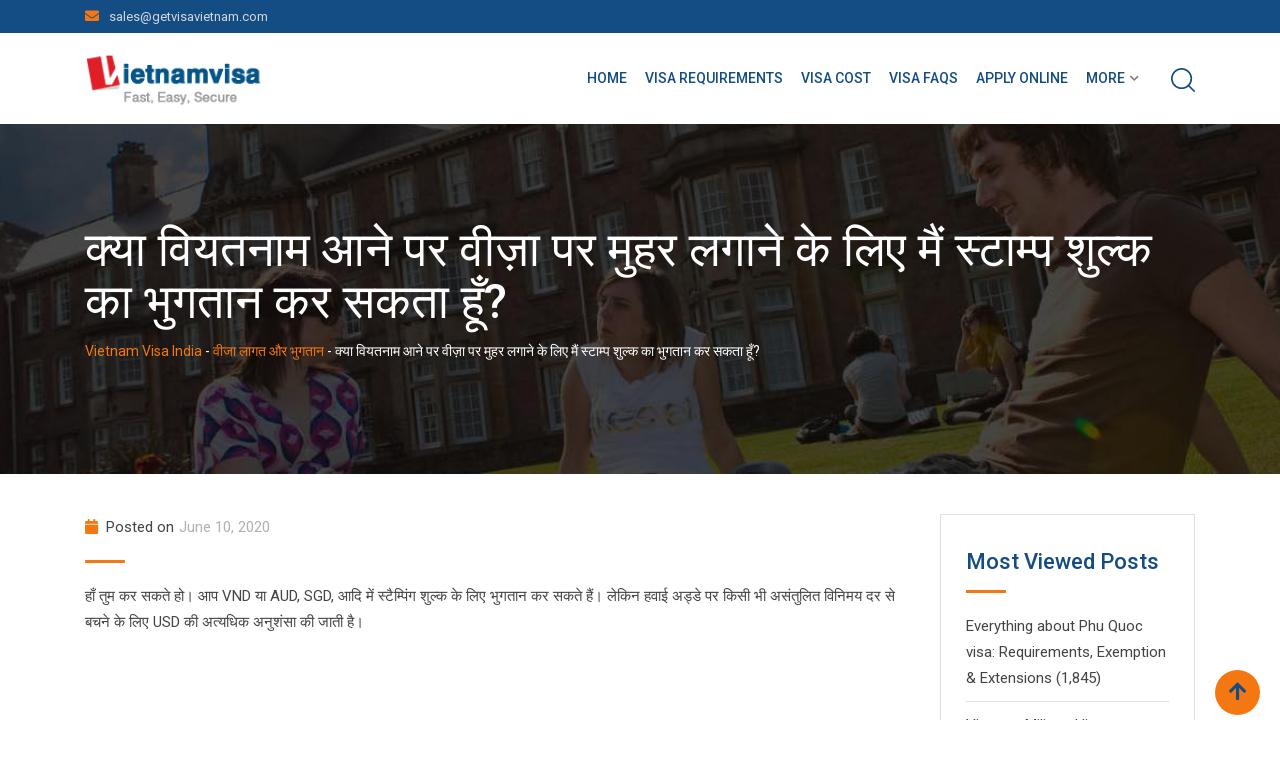

--- FILE ---
content_type: text/css
request_url: https://vietnamvisa.in/wp-content/themes/eikra/assets/css/vc.css?ver=4.4.2
body_size: 9016
content:
/*-------------------------------------    
CSS INDEX
===================================
#. VC: Common Button
#. VC: Owl Nav 1 
#. VC: Common Left Title
#. VC: Section Title
#. VC: Info Box
#. VC: Image Text Box
#. VC: Text With Title
#. VC: Text With Button
#. VC: CTA
#. VC: Posts
#. VC: Research
#. VC: Events
#. VC: Counter
#. VC: Testimonial
#. VC: Countdown
#. VC: Event Countdown
#. VC: Pricing Box
#. VC: Logo Slider
#. VC: Gallery
#. VC: Video
#. VC: Contact
#. VC: Course Search
#. VC: Course Slider
#. VC: Course Grid
#. VC: Course Featured
#. VC: Course Isotope
#. VC: Instructor
#. VC: Image Gallery- Flex Slider Slide
#. VC: Product Slider
#. VC: FAQ
---------------------------------------*/
/*-------------------------------------
#. VC: Common Button
---------------------------------------*/
body .entry-content .rdtheme-button-5,
body .rdtheme-button-5 {
    padding: 10px 30px;
    font-size: 14px;
    font-weight: 700;
    display: inline-block;
    -webkit-transition: all 0.3s ease-out;
    transition: all 0.3s ease-out;
    line-height: 1.5;
    border: 2px solid #fdc800;
    background-color: transparent;
}

@media only screen and (max-width: 480px) {

    body .entry-content .rdtheme-button-5,
    body .rdtheme-button-5 {
        padding: 8px 25px;
    }
}

body .entry-content .rdtheme-button-5,
body .rdtheme-button-5,
body .entry-content .rdtheme-button-5:link,
body .rdtheme-button-5:link {
    color: #ffffff;
}

body .entry-content .rdtheme-button-5:hover,
body .rdtheme-button-5:hover {
    color: #002147;
    background-color: #fdc800;
}

body .entry-content .rdtheme-button-6,
body .rdtheme-button-6 {
    text-align: center;
    padding: 12px 34px;
    font-size: 14px;
    display: inline-block;
    border: none;
    font-weight: 500;
    -webkit-transition: all 0.3s ease-out;
    transition: all 0.3s ease-out;
    line-height: 1.5;
    background-color: #002147;
}

@media all and (max-width: 480px) {

    body .entry-content .rdtheme-button-6,
    body .rdtheme-button-6 {
        padding: 8px 25px;
    }
}

body .entry-content .rdtheme-button-6,
body .rdtheme-button-6,
body .entry-content .rdtheme-button-6:link,
body .rdtheme-button-6:link {
    color: #ffffff;
}

body .entry-content .rdtheme-button-6:hover,
body .rdtheme-button-6:hover {
    background-color: #fdc800;
    color: #002147;
}

body .rdtheme-button-7,
body a.rdtheme-button-7 {
    padding: 15px;
    font-size: 14px;
    font-weight: 700;
    display: inline-block;
    border: none;
    min-width: 164px;
    text-align: center;
    -webkit-transition: all 0.3s ease-out;
    transition: all 0.3s ease-out;
    line-height: 1.5;
    background-color: #002147;
}

@media all and (max-width: 767px) {

    body .rdtheme-button-7,
    body a.rdtheme-button-7 {
        padding: 10px;
        min-width: 150px;
    }
}

body .rdtheme-button-7,
body a.rdtheme-button-7,
body .rdtheme-button-7:link,
body a.rdtheme-button-7:link {
    color: #ffffff;
}

body .rdtheme-button-7:hover,
body a.rdtheme-button-7:hover {
    color: #002147;
    background-color: #fdc800;
}

.entry-content .isotop-btn {
    text-align: center;
    margin-bottom: 45px;
}

.entry-content .isotop-btn a {
    background-color: transparent;
    padding: 10px 30px;
    font-size: 16px;
    font-weight: 500;
    text-transform: uppercase;
    display: inline-block;
    border: 1px solid #e0e0e0;
    line-height: 1.5;
    margin-bottom: 5px;
    -webkit-transition: all 0.5s ease-out;
    transition: all 0.5s ease-out;
}

@media all and (max-width: 1199px) {
    .entry-content .isotop-btn a {
        padding: 10px 26px;
    }
}

.entry-content .isotop-btn a:hover,
.entry-content .isotop-btn a.current {
    color: #ffffff;
}

/*-------------------------------------
#. VC: Owl Nav 1 
---------------------------------------*/
.rt-owl-nav-1 .section-title {
    margin-bottom: 45px;
}

@media all and (max-width: 480px) {
    .rt-owl-nav-1 .section-title {
        margin-bottom: 30px;
    }
}

.rt-owl-nav-1 .section-title .owl-custom-nav-title {
    color: #002147;
    float: left;
    font-size: 30px;
    line-height: 1.4;
    margin-bottom: 0;
}

@media all and (max-width: 480px) {
    .rt-owl-nav-1 .section-title .owl-custom-nav-title {
        float: none;
    }
}

.rt-owl-nav-1 .section-title .owl-custom-nav {
    float: right;
    padding-left: 30px;
    margin-top: 10px;
}

@media all and (max-width: 480px) {
    .rt-owl-nav-1 .section-title .owl-custom-nav {
        float: none;
        padding-left: 0;
    }
}

.rt-owl-nav-1 .section-title .owl-custom-nav .owl-prev,
.rt-owl-nav-1 .section-title .owl-custom-nav .owl-next {
    background-color: #fdc800;
    border-radius: 0;
    color: #ffffff;
    cursor: pointer;
    display: inline-block;
    height: 30px;
    opacity: 1;
    padding: 2px 0;
    text-align: center;
    width: 30px;
    -webkit-transition: all 0.3s ease 0s;
    transition: all 0.3s ease 0s;
    border: none;
}

.rt-owl-nav-1 .section-title .owl-custom-nav .owl-prev:hover,
.rt-owl-nav-1 .section-title .owl-custom-nav .owl-next:hover {
    background-color: #002147;
}

.rt-owl-nav-1 .section-title .owl-custom-nav .owl-next {
    margin-left: 4px;
}

.rt-owl-nav-1 .section-title .owl-custom-nav i {
    font-size: 20px;
    font-weight: 600;
    line-height: 25px;
}

/*--------------------------------------
#. VC: Common Left Title
---------------------------------------*/
.rt-vc-title-left {
    color: #002147;
    text-align: left;
    font-weight: 500;
    margin-bottom: 45px;
}

@media all and (max-width: 767px) {
    .rt-vc-title-left {
        margin-bottom: 36px;
        font-size: 28px;
    }
}

@media all and (max-width: 480px) {
    .rt-vc-title-left {
        margin-bottom: 30px;
        font-size: 26px;
    }
}

/*--------------------------------------
#. VC: Section Title
---------------------------------------*/
.rt-vc-title {
    text-align: center;
}

.rt-vc-title h2 {
    font-size: 48px;
    margin-bottom: 15px;
    line-height: 1.5;
    font-weight: 400;
    color: #002147;
}

@media all and (max-width: 1199px) {
    .rt-vc-title h2 {
        font-size: 40px;
    }
}

@media all and (max-width: 991px) {
    .rt-vc-title h2 {
        font-size: 36px;
    }
}

@media all and (max-width: 767px) {
    .rt-vc-title h2 {
        font-size: 32px;
    }
}

@media all and (max-width: 479px) {
    .rt-vc-title h2 {
        font-size: 28px;
    }
}

@media all and (max-width: 320px) {
    .rt-vc-title h2 {
        font-size: 26px;
    }
}

.rt-vc-title .rtin-subtitle {
    margin: 0 auto;
    max-width: 800px;
    color: #444444;
}

.rt-vc-title.style2 h2 {
    color: #222222;
    font-size: 35px;
    margin-bottom: 10px;
}

.rt-vc-title.style2 .rtin-subtitle {
    color: #646464;
    font-size: 17px;
    line-height: 1.5;
}

.rt-vc-title.style3 h2 {
    font-size: 36px;
    font-weight: 500;
    margin-bottom: 17px;
}

.rt-vc-title.style3 .rtin-subtitle {
    max-width: inherit;
}

/*-------------------------------------
#. VC: Info Box
---------------------------------------*/
.rt-info-box {
    margin-top: 0;
    margin-bottom: 30px;
    text-align: center;
}

.rt-info-box .rtin-icon {
    margin-bottom: 18px;
}

.rt-info-box .rtin-icon i {
    line-height: 1;
    display: inline-block;
    -webkit-transition: all 0.5s ease-in-out 0s;
    transition: all 0.5s ease-in-out 0s;
}

.rt-info-box .rounded img,
.rt-info-box .rounded i {
    border-radius: 50%;
}

.rt-info-box .media-heading {
    font-size: 22px;
    line-height: 1.5;
    margin-bottom: 10px;
    color: #002147;
    -webkit-transition: all 0.5s ease-in-out 0s;
    transition: all 0.5s ease-in-out 0s;
}

.rt-info-box .media-heading a {
    color: #002147;
    -webkit-transition: all 0.5s ease-in-out 0s;
    transition: all 0.5s ease-in-out 0s;
}

.rt-info-box .media-heading a:hover {
    color: #fdc800;
}

.rt-info-box.layout2 i {
    color: #002147;
    font-size: 40px;
    -webkit-transition: all 0.5s ease-in-out 0s;
    transition: all 0.5s ease-in-out 0s;
}

.rt-info-box.layout2:hover i {
    color: #fdc800;
}

.rt-info-box.layout2 .img-holder {
    margin-bottom: 18px;
}

.rt-info-box.layout2,
.rt-info-box.layout3 {
    display: block;
}

.rt-info-box.layout3 i {
    background-color: #eeeeee;
    color: #002147;
    font-size: 36px;
    padding: 27px;
    -webkit-transition: all 0.5s ease-in-out 0s;
    transition: all 0.5s ease-in-out 0s;
}

.rt-info-box.layout3:hover i {
    background-color: #fdc800;
}

.rt-info-box.layout3 .img-holder {
    width: 100px;
    height: 100px;
    padding: 27px 28px 27px 28px;
    margin-bottom: 18px;
    background-color: #eeeeee;
    border-radius: 50%;
    margin-left: 50%;
    position: relative;
    left: -50px;
}

.rt-info-box.layout3:hover .img-holder {
    background-color: #fdc800;
}

.rt-info-box.layout4 {
    background-color: #f5f5f5;
    text-align: left;
    padding: 25px 30px;
    -webkit-transition: all 0.3s ease-out;
    transition: all 0.3s ease-out;
}

.rt-info-box.layout4::before {
    background-color: #002147;
    -webkit-transition: all 0.3s ease-out;
    transition: all 0.3s ease-out;
}

.rt-info-box.layout4 .rtin-icon,
.rt-info-box.layout4 .img-holder {
    float: left;
    margin-bottom: 0;
    margin-right: 20px;
}

.rt-info-box.layout4 .rtin-icon i {
    font-size: 24px;
    background-color: #fdc800;
    color: #fff;
    height: 60px;
    width: 60px;
    -webkit-transition: all 0.3s ease-out;
    transition: all 0.3s ease-out;
    line-height: 63px;
    text-align: center;
}

.rt-info-box.layout4 .media-heading {
    margin-top: 12px;
}

.rt-info-box.layout4:hover {
    background-color: #002147;
}

.rt-info-box.layout4:hover .rtin-icon i {
    background-color: #fff;
    color: #002147;
}

.rt-info-box.layout4:hover .media-heading,
.rt-info-box.layout4:hover .media-heading a {
    color: #fff;
    -webkit-transition: all 0.3s ease-out;
    transition: all 0.3s ease-out;
}

.rt-info-box.layout5 {
    text-align: left;
    background-color: rgba(0, 33, 71, 0.8);
    padding: 30px 30px 35px 40px;
    color: #fff;
    margin-bottom: 0;
}

@media all and (max-width: 768px) {
    .rt-info-box.layout5 {
        padding: 30px;
    }
}

.rt-info-box.layout5 .rtin-icon {
    margin-bottom: 0;
    margin-top: 2px;
    order: 2;
}

.rt-info-box.layout5 .rtin-icon i {
    color: #fdc800;
    font-size: 45px;
    -webkit-transform: scale(0.8);
    transform: scale(0.8);
    -webkit-transition: all 0.5s ease-out 0s;
    transition: all 0.5s ease-out 0s;
}

.rt-info-box.layout5 img.attachment-full {
    float: right;
    margin-top: 5px;
}

.rt-info-box.layout5 .media-heading {
    margin-bottom: 10px;
    color: #fff;
}

.rt-info-box.layout5 .media-heading a {
    color: #fff;
}

.rt-info-box.layout5:hover .rtin-icon i {
    -webkit-transform: scale(1);
    transform: scale(1);
}

.rt-info-box.layout5:hover .media-heading {
    color: #fdc800;
}

.rt-info-box.layout5:hover .media-heading a {
    color: #fdc800;
}

@media all and (max-width: 767px) {
    .rt-vc-infobox-6 {
        margin-bottom: 30px;
    }
}

.rt-vc-infobox-6.rtin-align-center {
    -webkit-box-align: center;
    -ms-flex-align: center;
    align-items: center;
    display: -webkit-box;
    display: -ms-flexbox;
    display: flex;
    -webkit-box-orient: vertical;
    -webkit-box-direction: normal;
    -ms-flex-direction: column;
    flex-direction: column;
}

.rt-vc-infobox-6 .rtin-item {
    display: -webkit-box;
    display: -ms-flexbox;
    display: flex;
}

.rt-vc-infobox-6 .rtin-item .rtin-left {
    padding-right: 30px;
}

.rt-vc-infobox-6 .rtin-item .rtin-left .rtin-icon i {
    font-size: 40px;
    padding-top: 2px;
    color: #fdc800;
}

.rt-vc-infobox-6 .rtin-item .rtin-left .rtin-icon img {
    padding-top: 2px;
    width: 100%;
    max-width: 80px;
}

.rt-vc-infobox-6 .rtin-item .rtin-right .rtin-title {
    color: #111111;
    font-size: 25px;
    font-weight: 600;
    line-height: 1.5;
}

.rt-vc-infobox-6 .rtin-item .rtin-right .rtin-subtitle {
    font-size: 17px;
    line-height: 1.5;
}

.rt-info-box.hvr-bounce-to-right {
    display: flex;
}

/*-------------------------------------
#. VC: Image Text Box
---------------------------------------*/
.rt-vc-imagetext {
    text-align: center;
}

.rt-vc-imagetext .rtin-item {
    position: relative;
    display: block;
    overflow: hidden;
    border-radius: 10px;
}

.rt-vc-imagetext .rtin-item:after {
    background-color: rgba(0, 0, 0, 0.5);
    bottom: 0;
    content: "";
    left: 0;
    position: absolute;
    right: 0;
    top: 0;
}

.rt-vc-imagetext .rtin-item .rtin-img {
    min-width: 300px;
    min-height: 150px;
}

@media all and (max-width: 1024px) {
    .rt-vc-imagetext .rtin-item .rtin-img {
        min-width: auto;
        min-height: auto;
    }
}

.rt-vc-imagetext .rtin-item .rtin-img img {
    border-radius: 10px;
    -webkit-transition: all 1s ease-out;
    transition: all 1s ease-out;
}

.rt-vc-imagetext .rtin-item .rtin-overlay {
    margin: 0 auto;
    position: absolute;
    top: 50%;
    -webkit-transform: translateY(-50%);
    transform: translateY(-50%);
    width: 100%;
    z-index: 5;
}

.rt-vc-imagetext .rtin-item .rtin-overlay .rtin-title {
    font-size: 22px;
    font-weight: 500;
    line-height: 1.5;
    color: #fff;
}

.rt-vc-imagetext .rtin-item .rtin-overlay .rtin-subtitle {
    color: #fff;
}

.rt-vc-imagetext .rtin-item:hover .rtin-img img {
    -webkit-transform: scale(1.2);
    transform: scale(1.2);
}

.rt-vc-imagetext-2 {
    text-align: center;
}

@media all and (max-width: 767px) {
    .rt-vc-imagetext-2 {
        max-width: 380px;
        margin: 0 auto;
    }
}

.rt-vc-imagetext-2 .rtin-img {
    margin-bottom: 20px;
    position: relative;
    border-radius: 50%;
    border: 15px solid #fff;
    overflow: hidden;
}

.rt-vc-imagetext-2 .rtin-img:before {
    background-color: rgba(0, 33, 71, 0.6);
    z-index: 1;
}

.rt-vc-imagetext-2 .rtin-img a {
    position: absolute;
    top: 50%;
    left: 0;
    right: 0;
    z-index: 3;
    margin: 0 auto;
    text-align: center;
    width: 44px;
    line-height: 40px;
    border: 2px solid #fdc800;
    border-radius: 50%;
    color: #fff;
    opacity: 0;
    -webkit-transform: translateY(-50%);
    transform: translateY(-50%);
    -webkit-transition: all 0.5s ease-out;
    transition: all 0.5s ease-out;
}

.rt-vc-imagetext-2 .rtin-img:hover a {
    opacity: 1;
}

.rt-vc-imagetext-2 .rtin-img.hvr-bounce-to-right:active:before,
.rt-vc-imagetext-2 .rtin-img.hvr-bounce-to-right:focus:before,
.rt-vc-imagetext-2 .rtin-img.hvr-bounce-to-right:hover:before {
    -webkit-transition-timing-function: ease-out;
    transition-timing-function: ease-out;
}

.rt-vc-imagetext-2 .rtin-img img {
    border-radius: 50%;
}

.rt-vc-imagetext-2 .rtin-title {
    font-weight: 600;
    font-size: 22px;
    line-height: 1.3;
}

.rt-vc-imagetext-2 .rtin-title a {
    color: #111;
}

.rt-vc-imagetext-2 .rtin-title a:hover {
    color: #002147;
}

/*-------------------------------------
#. VC: Text With Title
---------------------------------------*/
.rt-vc-text-title .rtin-title {
    color: #002147;
    font-size: 30px;
    font-weight: 700;
    margin-bottom: 15px;
    line-height: 1.5;
}

@media all and (max-width: 991px) {
    .rt-vc-text-title .rtin-title {
        line-height: 1.2;
    }
}

.rt-vc-text-title.style2 .rtin-title {
    font-weight: 400;
    padding-bottom: 10px;
    position: relative;
    margin-bottom: 20px;
}

.rt-vc-text-title.style2 .rtin-title::after {
    background-color: #fdc800;
    border-radius: 6px;
    bottom: 0;
    content: "";
    height: 3px;
    left: 0;
    position: absolute;
    width: 40px;
    z-index: 1;
}

.rt-vc-text-title.style3 .rtin-title {
    font-size: 46px;
}

.rt-vc-text-title.style3 .rtin-btn {
    margin-top: 40px;
}

.rt-vc-text-title.style3 .rtin-btn a {
    background-color: #fdc800;
    color: #000;
    font-weight: 500;
    padding: 15px 25px;
    font-size: 13px;
    line-height: 1.3;
}

.rt-vc-text-title.style3 .rtin-btn a:hover {
    opacity: 0.8;
}

.rt-vc-text-title.style4 .rtin-title {
    font-size: 46px;
    color: #111;
}

.rt-vc-text-title.style4 .rtin-btn {
    margin-top: 30px;
}

.rt-vc-text-title.style4 .rtin-btn a {
    border: 1px solid #fdc800;
    color: #444;
    padding: 15px 30px;
    font-size: 14px;
    line-height: 1.3;
    border-radius: 100px;
    font-weight: 500;
    display: inline-block;
    -webkit-transition: all 0.3s ease-out;
    transition: all 0.3s ease-out;
}

.rt-vc-text-title.style4 .rtin-btn a:hover {
    background-color: #fdc800;
    color: #fff;
}

/*--------------------------------------
#. VC: Text With Button
---------------------------------------*/
.rt-vc-text-button {
    text-align: center;
}

.rt-vc-text-button h2 {
    color: #fff;
    font-size: 50px;
    line-height: 1.3;
    margin-bottom: 12px;
    letter-spacing: 1px;
}

@media all and (max-width: 767px) {
    .rt-vc-text-button h2 {
        font-size: 40px;
        margin-bottom: 7px;
    }
}

.rt-vc-text-button h3 {
    color: #fff;
    font-size: 35px;
    font-weight: 400;
    letter-spacing: 1px;
    line-height: 1.3;
    margin-bottom: 50px;
}

@media all and (max-width: 767px) {
    .rt-vc-text-button h3 {
        font-size: 30px;
        margin-bottom: 35px;
    }
}

.rt-vc-text-button .rtin-btn a {
    background-color: #fdc800;
    border-radius: 5px;
    -webkit-box-shadow: 0 -2px 0 rgba(0, 0, 0, 0.5) inset;
    box-shadow: 0 -2px 0 rgba(0, 0, 0, 0.5) inset;
    color: #000;
    font-weight: 500;
    padding: 20px 35px;
}

.rt-vc-text-button .rtin-btn a:hover {
    opacity: 0.9;
}

@media all and (max-width: 767px) {
    .rt-vc-text-button .rtin-btn a {
        padding: 15px 25px;
    }
}

.rt-vc-text-button.rtin-light h2,
.rt-vc-text-button.rtin-light h3 {
    color: #222;
}

/*--------------------------------------
#. VC: CTA
---------------------------------------*/
.rt-vc-cta {
    display: table;
    -webkit-box-shadow: 0px 0px 12px -1px rgba(0, 0, 0, 0.53);
    box-shadow: 0px 0px 12px -1px rgba(0, 0, 0, 0.53);
    width: 100%;
}

.rt-vc-cta img {
    width: 100%;
}

@media all and (max-width: 991px) {
    .rt-vc-cta {
        display: block;
    }
}

.rt-vc-cta .rtin-right {
    background-color: #002147;
    display: table-cell;
    vertical-align: middle;
    text-align: center;
    width: 300px;
    padding: 0 10px;
}

@media all and (max-width: 991px) {
    .rt-vc-cta .rtin-right {
        display: block;
        padding: 40px 10px;
        width: 100%;
    }
}

.rt-vc-cta .rtin-right h2 {
    font-size: 36px;
    font-weight: 400;
    margin-bottom: 0;
    line-height: 1.2;
    color: #ffffff;
}

@media all and (max-width: 1199px) {
    .rt-vc-cta .rtin-right h2 {
        font-size: 32px;
    }
}

@media all and (max-width: 991px) {
    .rt-vc-cta .rtin-right h2 {
        font-size: 30px;
    }
}

@media all and (max-width: 767px) {
    .rt-vc-cta .rtin-right h2 {
        font-size: 26px;
    }
}

@media all and (max-width: 479px) {
    .rt-vc-cta .rtin-right h2 {
        font-size: 24px;
    }
}

.rt-vc-cta .rtin-right .rtin-btn {
    background-color: #fdc800;
    border: 2px solid #fdc800;
    color: #002147;
    display: inline-block;
    font-size: 14px;
    font-weight: 500;
    padding: 13px 40px;
    margin-top: 30px;
    text-align: center;
    -webkit-transition: all 0.5s ease-out 0s;
    transition: all 0.5s ease-out 0s;
}

@media all and (max-width: 767px) {
    .rt-vc-cta .rtin-right .rtin-btn {
        padding: 6px 31px;
    }
}

.rt-vc-cta .rtin-right .rtin-btn:hover {
    background-color: transparent;
    color: #ffffff;
}

.rt-vc-cta.style2 .rtin-right {
    background-color: #fdc800;
}

.rt-vc-cta.style2 .rtin-right .rtin-btn {
    background-color: #002147;
    border-color: #002147;
    color: #ffffff;
}

.rt-vc-cta.style2 .rtin-right .rtin-btn:hover {
    background-color: transparent;
    color: #002147;
}

/*--------------------------------------
#. VC: Posts
---------------------------------------*/
.rt-vc-posts .rtin-item {
    padding: 20px;
}

.rt-vc-posts .rtin-item .media-list {
    border-bottom: 1px solid #f5f5f5;
    margin-bottom: 20px;
    padding-bottom: 20px;
}

@media only screen and (max-width: 480px) {
    .rt-vc-posts .rtin-item .media-list .rtin-img {
        display: block;
        margin-bottom: 15px;
    }
}

.rt-vc-posts .rtin-item .media-list .rtin-img a img {
    max-width: inherit;
    margin-right: 10px;
}

.rt-vc-posts .rtin-item .media-list .rtin-content-area h3 {
    font-weight: 500;
    font-size: 18px;
    margin-bottom: 0;
    line-height: 1.4;
}

.rt-vc-posts .rtin-item .media-list .rtin-content-area h3 a {
    -webkit-transition: all 0.3s ease-out;
    transition: all 0.3s ease-out;
}

.rt-vc-posts .rtin-item .media-list .rtin-content-area .rtin-date {
    font-style: italic;
    font-size: 14px;
    line-height: 1.4;
    margin: 6px 0;
    font-weight: 500;
}

.rt-vc-posts .rtin-item .media-list .rtin-content-area .rtin-content {
    line-height: 1.5;
    margin-bottom: 0;
}

.rt-vc-posts .rtin-item .media-list:last-child {
    border-bottom: none;
    margin-bottom: 0;
    padding-bottom: 0;
}

.rt-vc-posts .rtin-btn {
    margin-top: 45px;
    text-align: center;
}

.rt-vc-posts-2 {
    background-color: #002147;
    padding: 60px 40px;
    color: #fff;
    border-radius: 20px;
}

.rt-vc-posts-2 .rtin-header {
    color: #fff;
    margin-bottom: 30px;
    font-size: 30px;
    line-height: 1.3;
}

.rt-vc-posts-2 .rtin-item {
    margin-bottom: 35px;
}

.rt-vc-posts-2 .rtin-item .rtin-date {
    color: #fdc800;
    margin-bottom: 10px;
}

.rt-vc-posts-2 .rtin-item .rtin-title {
    margin-bottom: 10px;
}

.rt-vc-posts-2 .rtin-item .rtin-title a {
    color: #fff;
}

.rt-vc-posts-2 .rtin-item .rtin-title a:hover {
    color: #fdc800;
}

.rt-vc-posts-2 .rtin-item .rtin-content {
    color: rgba(255, 255, 255, 0.7);
    margin-bottom: 0;
}

.rt-vc-posts-2 .rtin-item:last-child {
    margin-bottom: 0;
}

.rt-vc-posts-2 .rtin-btn {
    color: rgba(255, 255, 255, 0.7);
    font-size: 17px;
    line-height: 1.3;
}

.rt-vc-posts-2 .rtin-btn:hover {
    color: #fdc800;
}

.rt-vc-posts-2 .rtin-btn i {
    padding-left: 10px;
    color: #fdc800;
    font-size: 20px;
    vertical-align: middle;
    -webkit-transition: all 0.3s ease-out;
    transition: all 0.3s ease-out;
}

/*--------------------------------------
#. VC: Research
---------------------------------------*/
.rt-vc-research-1 .rtin-item {
    margin-bottom: 60px;
}

.rt-vc-research-1 .rtin-item img {
    margin-bottom: 25px;
}

.rt-vc-research-1 .rtin-item .rtin-title {
    font-size: 30px;
    font-weight: 500;
    line-height: 1.2;
    margin-bottom: 30px;
    padding-bottom: 20px;
    position: relative;
}

@media all and (max-width: 1199px) {
    .rt-vc-research-1 .rtin-item .rtin-title {
        font-size: 28px;
    }
}

@media all and (max-width: 991px) {
    .rt-vc-research-1 .rtin-item .rtin-title {
        font-size: 26px;
    }
}

@media all and (max-width: 767px) {
    .rt-vc-research-1 .rtin-item .rtin-title {
        font-size: 24px;
    }
}

@media all and (max-width: 479px) {
    .rt-vc-research-1 .rtin-item .rtin-title {
        font-size: 22px;
    }
}

.rt-vc-research-1 .rtin-item .rtin-title a {
    color: #002147;
    -webkit-transition: all 0.3s ease-out;
    transition: all 0.3s ease-out;
}

.rt-vc-research-1 .rtin-item .rtin-title a:hover {
    color: #fdc800;
}

.rt-vc-research-1 .rtin-item .rtin-title::after {
    background-color: #fdc800;
    border-radius: 6px;
    bottom: 0;
    content: "";
    height: 3px;
    left: 0;
    position: absolute;
    width: 40px;
}

.rt-vc-research-1 .rtin-item .rtin-content {
    margin-bottom: 0;
}

.rt-vc-research-1 .rtin-item .rtin-btn {
    margin-top: 30px;
}

.rt-vc-research-2 .rtin-item {
    margin-bottom: 60px;
}

.rt-vc-research-2 .rtin-item img {
    margin-bottom: 25px;
}

.rt-vc-research-2 .rtin-item .rtin-title {
    font-size: 22px;
    font-weight: 500;
    line-height: 1.2;
    margin-bottom: 20px;
    padding-bottom: 20px;
    position: relative;
}

.rt-vc-research-2 .rtin-item .rtin-title a {
    color: #002147;
    -webkit-transition: all 0.3s ease-out;
    transition: all 0.3s ease-out;
}

.rt-vc-research-2 .rtin-item .rtin-title a:hover {
    color: #fdc800;
}

.rt-vc-research-2 .rtin-item .rtin-title::after {
    background-color: #fdc800;
    border-radius: 6px;
    bottom: 0;
    content: "";
    height: 3px;
    left: 0;
    position: absolute;
    width: 40px;
}

.rt-vc-research-3 .rtin-item {
    margin-bottom: 35px;
}

.rt-vc-research-3 .rtin-item .rtin-holder {
    margin-bottom: 20px;
    position: relative;
    max-width: 360px;
}

.rt-vc-research-3 .rtin-item .rtin-holder .rtin-title {
    position: absolute;
    bottom: 30px;
    z-index: 1;
    left: 30px;
    margin-bottom: 0;
}

.rt-vc-research-3 .rtin-item .rtin-holder .rtin-title a {
    color: #ffffff;
    background-color: #002147;
    padding: 10px 20px;
    display: block;
    font-size: 18px;
    font-weight: 500;
    -webkit-transition: all 0.3s ease-out;
    transition: all 0.3s ease-out;
    line-height: 1.5;
}

.rt-vc-research-3 .rtin-item .rtin-holder .rtin-title a i {
    color: #fdc800;
    font-size: 20px;
    margin-left: 15px;
    font-weight: 700;
    -webkit-transition: all 0.3s ease-out;
    transition: all 0.3s ease-out;
    line-height: 1.5;
}

.rt-vc-research-3 .rtin-item .rtin-holder .rtin-title a:hover {
    background-color: #fdc800;
    color: #002147;
}

.rt-vc-research-3 .rtin-item .rtin-holder .rtin-title a:hover i {
    color: #002147;
}

.rt-vc-research-3 .rtin-item .rtin-content {
    margin-bottom: 0;
}

/*--------------------------------------
#. VC: Events
---------------------------------------*/
.rt-vc-event .rtin-item {
    margin: 0 0 22px;
    padding: 20px;
    background-color: #ffffff;
}

.rt-vc-event .rtin-item:last-child {
    margin-bottom: 0;
}

.rt-vc-event .rtin-item .rtin-calender-holder {
    padding-right: 20px;
}

@media all and (max-width: 480px) {
    .rt-vc-event .rtin-item .rtin-calender-holder {
        display: block;
        margin-bottom: 15px;
    }
}

.rt-vc-event .rtin-item .rtin-calender-holder .rtin-calender {
    background-color: #fdc800;
    position: relative;
    padding-top: 20px;
    padding-right: 0px;
    text-align: center;
    width: 100px;
}

.rt-vc-event .rtin-item .rtin-calender-holder .rtin-calender:before,
.rt-vc-event .rtin-item .rtin-calender-holder .rtin-calender:after {
    color: #002147;
    content: "\f111";
    position: absolute;
    top: 8px;
    font-size: 14px;
    font-family: "Font Awesome 5 Free";
    font-weight: 600;
    line-height: 1;
}

.rt-vc-event .rtin-item .rtin-calender-holder .rtin-calender:before {
    left: 10px;
}

.rt-vc-event .rtin-item .rtin-calender-holder .rtin-calender:after {
    right: 10px;
}

.rt-vc-event .rtin-item .rtin-calender-holder .rtin-calender h3 {
    color: #002147;
    font-size: 24px;
    margin-bottom: 0;
    line-height: 1;
}

.rt-vc-event .rtin-item .rtin-calender-holder .rtin-calender p {
    color: #002147;
    margin-bottom: 5px;
}

.rt-vc-event .rtin-item .rtin-calender-holder .rtin-calender span {
    background-color: #002147;
    line-height: 2.5;
    height: 40px;
    display: block;
    color: #ffffff;
}

.rt-vc-event .rtin-item .rtin-right h3 {
    font-size: 18px;
    font-weight: 500;
    margin-bottom: 10px;
    line-height: 1.4;
}

.rt-vc-event .rtin-item .rtin-right h3 a {
    color: #002147;
    -webkit-transition: all 0.3s ease-out;
    transition: all 0.3s ease-out;
}

.rt-vc-event .rtin-item .rtin-right h3 a:hover {
    color: #fdc800;
    -webkit-transition: all 0.5s ease-out;
    transition: all 0.5s ease-out;
}

.rt-vc-event .rtin-item .rtin-right .rtin-content {
    margin-bottom: 10px;
}

.rt-vc-event .rtin-item .rtin-right ul {
    margin: 0;
    padding: 0;
}

.rt-vc-event .rtin-item .rtin-right ul li {
    color: #002147;
    font-weight: 500;
    display: inline;
}

.rt-vc-event .rtin-item .rtin-right ul li.rtin-location {
    border-left: 1px solid #bdbdbd;
    margin-left: 12px;
    padding-left: 15px;
}

@media (min-width: 768px) and (max-width: 991px) {
    .rt-vc-event .rtin-item .rtin-right ul li.rtin-location {
        margin-left: 7px;
        padding-left: 10px;
    }
}

.rt-vc-event .rtin-btn {
    margin-top: 45px;
    text-align: center;
}

.rt-vc-event .rtin-btn a:hover {
    color: #002147;
}

.rt-vc-event-grid .rtin-item {
    background-color: #f5f5f5;
    margin-bottom: 30px !important;
}

.rt-vc-event-box .rtin-item {
    background-color: #ffffff;
    margin-bottom: 20px;
    padding: 40px 35px;
    border-radius: 20px;
    -webkit-box-shadow: 0 0 5px rgba(0, 0, 0, 0.1);
    box-shadow: 0 0 5px rgba(0, 0, 0, 0.1);
}

.rt-vc-event-box .rtin-item .rtin-thumb {
    margin-right: 20px;
}

@media all and (max-width: 480px) {
    .rt-vc-event-box .rtin-item .rtin-thumb {
        margin-bottom: 20px;
    }
}

.rt-vc-event-box .rtin-item .rtin-thumb img {
    background-color: #ececec;
    border-radius: 50%;
    padding: 0 3px 7px 0;
}

.rt-vc-event-box .rtin-item .rtin-title {
    margin-bottom: 10px;
}

.rt-vc-event-box .rtin-item .rtin-meta {
    color: #444444;
    font-size: 16px;
    line-height: 1.8;
    margin-bottom: 20px;
}

.rt-vc-event-box .rtin-item .rtin-meta i {
    color: #fdc800;
    padding-right: 15px;
}

.rt-vc-event-box .rtin-item .rtin-meta i.fa-map-marker {
    padding-left: 3px;
    padding-right: 17px;
}

.rt-vc-event-box .rtin-item .rtin-btn a {
    background-color: #fdc800;
    color: #fff;
    border: 1px solid #fdc800;
    padding: 5px 25px;
    display: inline-block;
    border-radius: 30px;
    font-weight: 500;
    -webkit-transition: all 0.3s ease-out;
    transition: all 0.3s ease-out;
}

.rt-vc-event-box .rtin-item .rtin-btn a i {
    padding-left: 10px;
}

.rt-vc-event-box .rtin-item .rtin-btn a:hover {
    color: #111;
    background-color: transparent;
}

/*--------------------------------------
#. VC: Counter
---------------------------------------*/
.rt-vc-counter {
    display: -webkit-box;
    display: -ms-flexbox;
    display: flex;
    -webkit-box-align: center;
    -ms-flex-align: center;
    align-items: center;
}

@media all and (max-width: 480px) {
    .rt-vc-counter {
        display: block;
        text-align: center;
    }
}

.rt-vc-counter .rtin-left {
    padding-right: 15px;
}

@media all and (max-width: 480px) {
    .rt-vc-counter .rtin-left {
        padding-right: 0;
    }
}

.rt-vc-counter .rtin-left .rtin-counter {
    border-bottom: 2px solid #fdc800;
    color: #002147;
    font-weight: 400;
    line-height: 1;
    padding-bottom: 15px;
    display: inline-block;
    font-size: 72px;
}

.rt-vc-counter .rtin-right {
    margin-top: -15px;
}

@media all and (max-width: 480px) {
    .rt-vc-counter .rtin-right {
        margin-top: 20px;
    }
}

.rt-vc-counter .rtin-right .rtin-title {
    color: #002147;
    font-size: 18px;
    line-height: 1.5;
}

/*--------------------------------------
#. VC: Testimonial
---------------------------------------*/
.rt-vc-testimonial .rt-item {
    position: relative;
}

.rt-vc-testimonial .rt-item .rt-item-img {
    position: absolute;
    z-index: 1;
    right: 15px;
    top: 60px;
}

.rt-vc-testimonial .rt-item .rt-item-img img {
    border: 10px solid #ffffff;
    width: auto;
    margin: 0 auto;
}

.rt-vc-testimonial .rt-item .rt-item-content-holder .rt-item-title {
    color: #002147;
    margin-bottom: 5px;
    font-size: 20px;
    line-height: 1.3;
    font-weight: 500;
}

.rt-vc-testimonial .rt-item .rt-item-content-holder .rt-item-designation {
    margin-bottom: 40px;
    display: block;
    color: #646464;
}

.rt-vc-testimonial .rt-item .rt-item-content {
    position: relative;
    padding: 30px 130px 30px 30px;
    background-color: #f8f8f8;
    color: #646464;
    line-height: 1.5;
    margin-bottom: 0;
}

.rt-vc-testimonial .rt-item .rt-item-content:after {
    content: '';
    position: absolute;
    width: 0;
    height: 0;
    left: 38px;
    top: -30px;
    border: 15px solid;
    border-color: transparent transparent #f8f8f8 #f8f8f8;
}

.rt-vc-testimonial .owl-theme .owl-nav {
    margin-top: 0;
}

.rt-vc-testimonial .owl-theme .owl-dots {
    margin-top: 40px !important;
}

.rt-vc-testimonial .owl-theme .owl-dots .owl-dot span {
    margin: 3px;
    width: 20px;
    height: 8px;
    border-radius: 5px;
    background-color: #dedede;
    display: block;
    -webkit-transition: all 0.5s ease-out;
    transition: all 0.5s ease-out;
}

.rt-vc-testimonial .owl-theme .owl-dots .owl-dot.active span {
    background-color: #002147;
}

.rt-vc-testimonial-2 {
    max-width: 600px;
}

@media all and (max-width: 767px) {
    .rt-vc-testimonial-2 {
        text-align: center;
    }
}

.rt-vc-testimonial-2 .rtin-section-title {
    color: #fff;
    font-size: 45px;
    line-height: 1.5;
    margin-bottom: 25px;
}

@media all and (max-width: 767px) {
    .rt-vc-testimonial-2 .rtin-section-title {
        font-size: 38px;
        line-height: 1.3;
    }
}

.rt-vc-testimonial-2 .rtin-item .rtin-item-content {
    color: #dcdcdc;
    margin-bottom: 0;
}

.rt-vc-testimonial-2 .rtin-item .rtin-item-title {
    color: #fff;
    font-size: 20px;
    font-weight: 500;
    line-height: 1.5;
    margin-top: 30px;
}

.rt-vc-testimonial-2 .rtin-item .rtin-item-designation {
    color: #fdc800;
    margin-top: 5px;
}

.rt-vc-testimonial-2 .owl-theme .owl-dots {
    text-align: left;
    margin-top: 35px !important;
}

@media all and (max-width: 767px) {
    .rt-vc-testimonial-2 .owl-theme .owl-dots {
        text-align: center;
    }
}

.rt-vc-testimonial-2 .owl-theme .owl-dots .owl-dot span {
    height: 13px;
    width: 13px;
    margin: 5px;
    background-color: transparent;
    border: 2px solid rgba(255, 255, 255, 0.3);
}

.rt-vc-testimonial-2 .owl-theme .owl-dots .owl-dot:hover span,
.rt-vc-testimonial-2 .owl-theme .owl-dots .owl-dot.active span {
    background-color: #fdc800;
    border-color: #fdc800;
}

.rt-vc-testimonial-2 .owl-theme .owl-dots .owl-dot:first-child span {
    margin-left: 0;
}

.rt-vc-testimonial-3 .rtin-item .rtin-img img {
    border-radius: 50%;
    height: 92px;
    width: 92px;
}

.rt-vc-testimonial-3 .rtin-item .rtin-content-area {
    padding-left: 30px;
}

.rt-vc-testimonial-3 .rtin-item .rtin-content-area .rtin-title {
    color: #002147;
    font-size: 22px;
    line-height: 1.3;
    margin-right: 12%;
    margin-bottom: 2px;
}

@media all and (max-width: 991px) {
    .rt-vc-testimonial-3 .rtin-item .rtin-content-area .rtin-title {
        margin-right: 0;
    }
}

.rt-vc-testimonial-3 .rtin-item .rtin-content-area:before {
    color: #e0e0e0;
    content: "\f10d";
    font-family: 'Font Awesome 5 Free';
    font-weight: 600;
    position: absolute;
    right: 10%;
    font-size: 40px;
}

@media all and (max-width: 991px) {
    .rt-vc-testimonial-3 .rtin-item .rtin-content-area:before {
        content: none;
    }
}

.rt-vc-testimonial-3 .rtin-item .rtin-content-area .rtin-designation {
    color: #646464;
    font-weight: 500;
}

.rt-vc-testimonial-3 .rtin-item .rtin-content-area .rtin-content {
    color: #444444;
    margin-top: 10px;
    margin-bottom: 0;
}

.rt-vc-testimonial-3 .owl-theme .owl-nav {
    margin-top: 0;
}

.rt-vc-testimonial-3 .owl-theme .owl-dots {
    margin-top: 40px !important;
}

.rt-vc-testimonial-3 .owl-theme .owl-dots .owl-dot span {
    margin: 3px;
    width: 20px;
    height: 8px;
    border-radius: 5px;
    background-color: #dedede;
    display: block;
    -webkit-transition: all 0.5s ease-out;
    transition: all 0.5s ease-out;
}

.rt-vc-testimonial-3 .owl-theme .owl-dots .owl-dot.active span {
    background-color: #002147;
}

/*--------------------------------------
#. VC: Countdown
---------------------------------------*/
.rt-countdown {
    color: #fff;
}

.rt-countdown h3 {
    color: #fff;
    line-height: 1.3;
}

.rt-countdown .rtin-title1 {
    font-weight: 400;
    font-size: 26px;
    margin-bottom: 10px;
}

.rt-countdown .rtin-title2 {
    font-size: 55px;
    font-weight: 600;
}

.rt-countdown .rt-date {
    margin-top: 35px;
}

.rt-countdown .rt-date .rt-countdown-section-2 {
    border: 2px solid #fdc800;
    padding: 15px 20px;
    border-radius: 15px;
    display: inline-block;
    margin: 0 15px 15px 0;
    text-align: center;
}

.rt-countdown .rt-date .rt-countdown-section-2 .rtin-count {
    font-size: 30px;
    line-height: 1.2;
    font-weight: 700;
}

.rt-countdown.rtin-light {
    color: #111;
}

.rt-countdown.rtin-light h3 {
    color: #111;
}

.rt-countdown.elmaxwidth-450 .rt-date .rt-countdown-section-2 {
    padding: 7px 15px;
    margin: 0 10px 15px 0;
}

.rt-countdown.elmaxwidth-450 .rt-date .rt-countdown-section-2 .rtin-count {
    font-size: 24px;
}

/*--------------------------------------
#. VC: Event Countdown
---------------------------------------*/
@media all and (max-width: 1199px) {
    .rt-event-countdown .rt-content {
        text-align: center;
    }
}

.rt-event-countdown .rt-content h2 {
    color: #002147;
    font-size: 60px;
    margin-bottom: 0;
    line-height: 1.2;
    font-weight: 400;
}

@media all and (max-width: 1199px) {
    .rt-event-countdown .rt-content h2 {
        font-size: 54px;
    }
}

@media all and (max-width: 991px) {
    .rt-event-countdown .rt-content h2 {
        font-size: 48px;
    }
}

@media all and (max-width: 767px) {
    .rt-event-countdown .rt-content h2 {
        font-size: 42px;
    }
}

.rt-event-countdown .rt-content h3 {
    color: #002147;
    font-size: 20px;
    margin-bottom: 40px;
    line-height: 1.3;
    font-weight: 400;
}

@media all and (max-width: 767px) {
    .rt-event-countdown .rt-content h3 {
        margin-bottom: 20px;
    }
}

.rt-event-countdown .rt-date {
    text-align: right;
}

@media all and (max-width: 1199px) {
    .rt-event-countdown .rt-date {
        text-align: center;
    }
}

.rt-event-countdown .rt-date .rt-countdown-section {
    display: inline-block;
    text-align: center;
    vertical-align: bottom;
}

.rt-event-countdown .rt-date .rt-countdown-section .rt-countdown-text {
    display: inline-block;
}

.rt-event-countdown .rt-date .rt-countdown-section .rt-countdown-text .rtin-count {
    color: #002147;
    font-size: 72px;
    font-weight: 700;
    line-height: 1;
}

@media all and (max-width: 767px) {
    .rt-event-countdown .rt-date .rt-countdown-section .rt-countdown-text .rtin-count {
        font-size: 60px;
    }
}

@media all and (max-width: 479px) {
    .rt-event-countdown .rt-date .rt-countdown-section .rt-countdown-text .rtin-count {
        font-size: 40px;
    }
}

.rt-event-countdown .rt-date .rt-countdown-section .rt-countdown-text .rtin-text {
    color: #002147;
}

.rt-event-countdown .rt-date .rt-countdown-section .countdown-colon {
    color: #fdc800;
    content: ":";
    font-size: 96px;
    line-height: 1.5;
    padding: 0 20px;
    font-weight: 400;
    vertical-align: bottom;
}

@media all and (max-width: 767px) {
    .rt-event-countdown .rt-date .rt-countdown-section .countdown-colon {
        padding: 0 10px;
        font-size: 78px;
    }
}

@media all and (max-width: 479px) {
    .rt-event-countdown .rt-date .rt-countdown-section .countdown-colon {
        font-size: 46px;
        line-height: 2;
        padding: 0;
    }
}

.rt-event-countdown.rt-dark .rt-content h2,
.rt-event-countdown.rt-dark .rt-content h3 {
    color: #fff;
}

.rt-event-countdown.rt-dark .rt-date .rt-countdown-section .countdown-colon {
    color: #fff;
}

.rt-event-countdown.rt-dark .rt-date .rt-countdown-section .rt-countdown-text .rtin-count {
    color: #fdc800;
}

.rt-event-countdown.rt-dark .rt-date .rt-countdown-section .rt-countdown-text .rtin-text {
    color: #e6e6e6;
}

/*--------------------------------------
#. VC: Pricing Box
---------------------------------------*/
.rt-price-table-box1 {
    text-align: center;
    padding: 50px 0;
    background-color: #f8f8f8;
    -webkit-transition: all 0.5s ease-out;
    transition: all 0.5s ease-out;
}

.rt-price-table-box1 span {
    color: #002147;
    font-size: 24px;
    font-weight: 500;
    display: block;
    margin-bottom: 30px;
    -webkit-transition: all 0.5s ease-out;
    transition: all 0.5s ease-out;
    line-height: 1.5;
}

.rt-price-table-box1 .rtin-price {
    background-color: #002147;
    color: #fff;
    font-size: 30px;
    height: 150px;
    min-width: 150px;
    display: inline-block;
    border-radius: 50%;
    margin-bottom: 35px;
    padding: 50px 15px 60px;
    line-height: 1.5;
    -webkit-transition: all 0.5s ease-out;
    transition: all 0.5s ease-out;
}

.rt-price-table-box1 .rtin-price .price-unit {
    font-size: 15px;
}

.rt-price-table-box1 .rtin-feature-each {
    color: #ffffff;
    font-size: 16px;
    color: #444444;
    line-height: 1.5;
    -webkit-transition: all 0.5s ease-out;
    transition: all 0.5s ease-out;
    margin-bottom: 12px;
}

.rt-price-table-box1 .rtin-btn {
    background-color: #fdc800;
    border: 2px solid #fdc800;
    margin-top: 25px;
    color: #002147;
    display: inline-block;
    font-size: 16px;
    font-weight: 500;
    padding: 10px;
    text-align: center;
    -webkit-transition: all 0.3s ease-out 0s;
    transition: all 0.3s ease-out 0s;
    min-width: 160px;
    max-width: 90%;
}

.rt-price-table-box1 .rtin-btn:hover {
    background-color: transparent;
    color: #fff;
}

.rt-price-table-box1:hover {
    background-color: #002147;
    -webkit-box-shadow: 0px 5px 12px 0px rgba(0, 0, 0, 0.5);
    box-shadow: 0px 5px 12px 0px rgba(0, 0, 0, 0.5);
}

.rt-price-table-box1:hover span {
    color: #ffffff;
}

.rt-price-table-box1:hover .rtin-feature-each {
    color: #d2d2d2;
}

.rt-price-table-box1:hover .rtin-price {
    background-color: #fdc800;
    color: #002147;
}

.rt-pricing-box2 {
    text-align: center;
    margin-bottom: 30px;
    background-color: #f8f8f8;
    padding: 70px 0;
}

.rt-pricing-box2 .rtin-title {
    color: #002147;
    font-size: 24px;
    font-weight: 500;
    letter-spacing: 4px;
    margin-bottom: 25px;
    display: inline-block;
    line-height: 1.5;
}

.rt-pricing-box2 .rtin-price {
    color: #fdc800;
    font-size: 48px;
    line-height: 1.5;
    margin-bottom: 45px;
}

.rt-pricing-box2 .rtin-price span {
    font-size: 18px;
    color: #a4a4a4;
    font-weight: 500;
    letter-spacing: 4px;
}

.rt-pricing-box2 ul {
    margin: 0;
    padding: 0;
    list-style-type: none;
}

.rt-pricing-box2 ul li {
    color: #002147;
    font-weight: 500;
    font-size: 15px;
    margin-bottom: 10px;
    line-height: 1.5;
}

.rt-pricing-box2 .rtin-btn {
    margin-top: 30px;
}

.rt-price-table-box3 {
    text-align: center;
    padding: 45px 0;
    background-color: #f8f8f8;
    -webkit-transition: all 0.5s ease-out;
    transition: all 0.5s ease-out;
    border-radius: 5px;
    -webkit-box-shadow: 0 1px 2px 0 rgba(0, 0, 0, 0.1);
    box-shadow: 0 1px 2px 0 rgba(0, 0, 0, 0.1);
}

.rt-price-table-box3 .rtin-title {
    color: #002147;
    font-size: 20px;
    letter-spacing: 3px;
    line-height: 1.5;
    margin-bottom: 20px;
    -webkit-transition: all 0.5s ease-out 0s;
    transition: all 0.5s ease-out 0s;
}

.rt-price-table-box3 .rtin-price {
    color: #002147;
    font-size: 55px;
    font-weight: 500;
    line-height: 1.5;
    margin-bottom: 30px;
}

.rt-price-table-box3 .rtin-price .price-currency {
    font-size: 19px;
    line-height: 1.5;
    vertical-align: top;
    color: #222;
}

.rt-price-table-box3 .rtin-price .price-unit {
    font-size: 16px;
    font-weight: 400;
    line-height: 1.5;
    padding-left: 3px;
    vertical-align: baseline;
    color: #222;
}

.rt-price-table-box3 .rtin-feature-each {
    font-size: 16px;
    color: #646464;
    line-height: 1.5;
    -webkit-transition: all 0.5s ease-out;
    transition: all 0.5s ease-out;
    margin-bottom: 12px;
}

.rt-price-table-box3 .rtin-btn {
    background-color: #fdc800;
    margin-top: 30px;
    color: #000000;
    display: inline-block;
    font-size: 16px;
    font-weight: 500;
    padding: 10px;
    text-align: center;
    -webkit-transition: all 0.3s ease-out 0s;
    transition: all 0.3s ease-out 0s;
    min-width: 150px;
    max-width: 90%;
    border-radius: 5px;
    line-height: 1.5;
}

.rt-price-table-box3.rtin-featured {
    padding: 55px 0;
    margin-top: -10px;
}

.rt-price-table-box3.rtin-featured,
.rt-price-table-box3:hover {
    background-color: #002147;
    -webkit-box-shadow: 0px 5px 12px 0px rgba(0, 0, 0, 0.5);
    box-shadow: 0px 5px 12px 0px rgba(0, 0, 0, 0.5);
}

.rt-price-table-box3.rtin-featured .rtin-title,
.rt-price-table-box3:hover .rtin-title,
.rt-price-table-box3.rtin-featured .rtin-price,
.rt-price-table-box3:hover .rtin-price,
.rt-price-table-box3.rtin-featured .rtin-price .price-currency,
.rt-price-table-box3:hover .rtin-price .price-currency,
.rt-price-table-box3.rtin-featured .rtin-price .price-unit,
.rt-price-table-box3:hover .rtin-price .price-unit,
.rt-price-table-box3.rtin-featured .rtin-feature-each,
.rt-price-table-box3:hover .rtin-feature-each {
    color: #ffffff;
}

/*--------------------------------------
#. VC: Logo Slider
---------------------------------------*/
.rt-vc-logo-slider .rtin-item img {
    width: inherit !important;
    margin: 0 auto;
}

/*--------------------------------------
#. VC: Gallery
---------------------------------------*/
.rt-gallery-1 .rt-gallery-wrapper {
    margin: 0 auto;
}

@media only screen and (max-width: 767px) {
    .rt-gallery-1 .rt-gallery-wrapper {
        max-width: 360px;
    }
}

.rt-gallery-1 .rt-gallery-wrapper .col-lg-3 {
    padding: 0 3px;
}

.rt-gallery-1 .rt-gallery-wrapper .rt-gallery-box {
    margin-bottom: 6px;
    position: relative;
    max-width: 360px;
}

.rt-gallery-1 .rt-gallery-wrapper .rt-gallery-box:before {
    background-color: rgba(253, 200, 0, 0.8);
    opacity: 0;
    content: "";
    position: absolute;
    top: 0;
    left: 0;
    right: 0;
    margin: 0 auto;
    height: 100%;
    width: 100%;
    -webkit-transition: all 0.5s ease-out;
    transition: all 0.5s ease-out;
}

.rt-gallery-1 .rt-gallery-wrapper .rt-gallery-box .rt-gallery-content {
    opacity: 0;
    position: absolute;
    top: 50%;
    -webkit-transform: translateY(-50%);
    transform: translateY(-50%);
    text-align: center;
    left: 0;
    right: 0;
    margin: 0 auto;
    -webkit-transition: all 0.5s ease-out;
    transition: all 0.5s ease-out;
}

.rt-gallery-1 .rt-gallery-wrapper .rt-gallery-box .rt-gallery-content a {
    background-color: #002147;
    height: 55px;
    width: 55px;
    line-height: 60px;
    display: inline-block;
    border-radius: 50%;
}

.rt-gallery-1 .rt-gallery-wrapper .rt-gallery-box .rt-gallery-content a i {
    color: #ffffff;
    font-size: 18px;
    -webkit-transition: all 0.5s ease-out;
    transition: all 0.5s ease-out;
}

.rt-gallery-1 .rt-gallery-wrapper .rt-gallery-box:hover:before,
.rt-gallery-1 .rt-gallery-wrapper .rt-gallery-box:hover .rt-gallery-content {
    opacity: 1;
    -webkit-transition: all 0.5s ease-out;
    transition: all 0.5s ease-out;
}

/*--------------------------------------
#. VC: Video
---------------------------------------*/
.rt-vc-video .rtin-item {
    text-align: center;
}

.rt-vc-video .rtin-item .rtin-title {
    color: #fff;
    font-size: 36px;
    letter-spacing: 1px;
    line-height: 1.5;
    margin-bottom: 10px;
    text-align: center;
}

@media only screen and (max-width: 480px) {
    .rt-vc-video .rtin-item .rtin-title {
        font-size: 30px;
        line-height: 1.2;
    }
}

.rt-vc-video .rtin-item .rtin-content {
    color: #a3bed5;
    text-align: center;
    margin: 0 auto;
    padding-bottom: 35px;
}

@media only screen and (max-width: 767px) {
    .rt-vc-video .rtin-item .rtin-content br {
        display: none;
    }
}

.rt-vc-video .rtin-item .rtin-btn {
    border: 3px solid #ffffff;
    border-radius: 50%;
    display: inline-block;
    height: 70px;
    line-height: 65px;
    -webkit-transition: all 0.5s ease-out 0s;
    transition: all 0.5s ease-out 0s;
    width: 70px;
    z-index: 2;
    color: #fdc800;
    font-size: 20px;
}

.rt-vc-video .rtin-item .rtin-btn:hover {
    color: #ffffff;
    border-color: #fdc800;
}

.rt-vc-video .rtin-item .rtin-btn i {
    padding-left: 4px;
}

.rt-vc-video.rt-light .rtin-item .rtin-title {
    color: #002147;
}

.rt-vc-video.rt-light .rtin-item .rtin-content {
    color: #444444;
}

.rt-vc-video.rt-light .rtin-item .rtin-btn {
    color: #002147;
    border-color: #fdc800;
}

/*--------------------------------------
#. VC: Contact
---------------------------------------*/
.rt-vc-contact-1 h2 {
    font-size: 24px;
    color: #ffffff;
}

.rt-vc-contact-1 ul.rtin-item {
    border: 1px solid #BDBDBD;
    margin: 0;
    padding: 0;
    list-style-type: none;
}

.rt-vc-contact-1 ul.rtin-item > li {
    border-bottom: 1px solid #bdbdbd;
    padding: 15px 0 28px 30px;
    position: relative;
}

.rt-vc-contact-1 ul.rtin-item > li:last-child {
    border-bottom: 0;
}

.rt-vc-contact-1 ul.rtin-item > li > i {
    color: #002147;
    position: absolute;
    z-index: 1;
    right: 30px;
    top: 40px;
    font-size: 24px;
}

@media all and (min-width: 768px) and (max-width: 991px) {
    .rt-vc-contact-1 ul.rtin-item > li > i {
        top: 20px;
        font-size: 20px;
    }
}

.rt-vc-contact-1 ul.rtin-item > li > h3 {
    color: #111111;
    font-size: 20px;
    font-weight: 400;
    line-height: 1.5;
    margin-bottom: 5px;
}

.rt-vc-contact-1 ul.rtin-item > li > p {
    margin-bottom: 0;
}

.rt-vc-contact-1 ul.rtin-item > li .contact-social {
    border: none;
    margin: 10px 0 0;
    padding: 0;
    font-size: 0;
}

.rt-vc-contact-1 ul.rtin-item > li .contact-social li {
    display: inline;
    margin-right: 7px;
}

.rt-vc-contact-1 ul.rtin-item > li .contact-social li a {
    border: 1px solid #002147;
    color: #002147;
    height: 35px;
    width: 35px;
    line-height: 35px;
    display: inline-block;
    text-align: center;
    -webkit-transition: all 0.5s ease-out;
    transition: all 0.5s ease-out;
    font-size: 20px;
}

@media all and (max-width: 991px) {
    .rt-vc-contact-1 ul.rtin-item > li .contact-social li a {
        height: 28px;
        width: 28px;
        line-height: 28px;
        font-size: 16px;
    }
}

.rt-vc-contact-1 ul.rtin-item > li .contact-social li a:hover {
    background-color: #002147;
    color: #fff;
}

.rt-vc-contact-2 ul.rtin-item {
    margin: 0;
    padding: 0;
    list-style-type: none;
}

.rt-vc-contact-2 ul.rtin-item > li {
    color: #002147;
    position: relative;
    padding: 25px 10px 25px 70px;
    border: 1px solid #e6e6e6;
    font-size: 18px;
    margin-bottom: 30px;
    line-height: 1.5;
}

@media all and (max-width: 1199px) {
    .rt-vc-contact-2 ul.rtin-item > li {
        margin-bottom: 17px;
    }
}

@media all and (max-width: 991px) {
    .rt-vc-contact-2 ul.rtin-item > li {
        padding-left: 60px;
    }
}

@media all and (min-width: 768px) and (max-width: 991px) {
    .rt-vc-contact-2 ul.rtin-item > li {
        font-size: 14px;
        padding-left: 50px;
    }
}

.rt-vc-contact-2 ul.rtin-item > li:last-child {
    margin-bottom: 0;
}

.rt-vc-contact-2 ul.rtin-item > li > i {
    color: #fdc800;
    position: absolute;
    left: 23px;
    top: 22px;
    z-index: 1;
    font-size: 30px;
}

@media all and (min-width: 768px) and (max-width: 991px) {
    .rt-vc-contact-2 ul.rtin-item > li > i {
        left: 20px;
        top: 24px;
        font-size: 24px;
    }
}

.rt-vc-contact-2 ul.rtin-item > li.rtin-social-wrap {
    padding-left: 25px;
    padding-bottom: 20px;
}

@media all and (max-width: 991px) {
    .rt-vc-contact-2 ul.rtin-item > li.rtin-social-wrap {
        padding-left: 23px;
    }
}

@media all and (min-width: 768px) and (max-width: 991px) {
    .rt-vc-contact-2 ul.rtin-item > li.rtin-social-wrap {
        padding-left: 20px;
    }
}

.rt-vc-contact-2 ul.rtin-item > li.rtin-social-wrap .rtin-social {
    margin: 0;
    padding: 0;
    list-style-type: none;
}

.rt-vc-contact-2 ul.rtin-item > li.rtin-social-wrap .rtin-social li {
    display: inline-block;
    margin-bottom: 5px;
}

.rt-vc-contact-2 ul.rtin-item > li.rtin-social-wrap .rtin-social li a {
    background-color: #fdc800;
    height: 30px;
    width: 35px;
    display: block;
    line-height: 30px;
    -webkit-transition: all 0.5s ease-out;
    transition: all 0.5s ease-out;
    color: #ffffff;
    font-size: 14px;
    text-align: center;
}

.rt-vc-contact-2 ul.rtin-item > li.rtin-social-wrap .rtin-social li a:hover {
    background-color: #002147;
}

/*--------------------------------------
#. VC: Course Search
---------------------------------------*/
.rt-vc-course-search {
    text-align: center;
}

.rt-vc-course-search .rtin-title {
    color: #fff;
    font-size: 45px;
    font-weight: 500;
    line-height: 1.4;
    margin-bottom: 45px;
}

@media all and (max-width: 991px) {
    .rt-vc-course-search .rtin-title {
        font-size: 40px;
        margin-bottom: 30px;
        line-height: 1.3;
    }
}

@media all and (max-width: 479px) {
    .rt-vc-course-search .rtin-title {
        font-size: 30px;
        margin-bottom: 25px;
    }
}

.rt-vc-course-search .form-group {
    max-width: 980px;
    width: 100%;
    margin: 0 auto;
}

.rt-vc-course-search .form-group .input-group {
    width: 100%;
}

.rt-vc-course-search .form-group .input-group .input-group-addon {
    background-color: #fff;
    padding: 0;
    border: none;
}

.rt-vc-course-search .form-group .input-group .input-group-addon.rtin-dropdown {
    border-radius: 40px 0 0 40px;
    padding-left: 35px;
    color: #444444;
    text-align: left;
    position: relative;
}

@media all and (max-width: 479px) {
    .rt-vc-course-search .form-group .input-group .input-group-addon.rtin-dropdown {
        border-radius: 0;
        display: block;
        margin-bottom: 10px;
        width: 100%;
    }
}

.rt-vc-course-search .form-group .input-group .input-group-addon.rtin-dropdown button {
    background-color: transparent;
    color: #444444;
    padding: 0;
    height: 55px;
}

.rt-vc-course-search .form-group .input-group .input-group-addon.rtin-dropdown button:focus {
    outline: none;
}

@media all and (max-width: 479px) {
    .rt-vc-course-search .form-group .input-group .input-group-addon.rtin-dropdown button {
        width: 100%;
        height: 45px;
    }

    .rt-vc-course-search .form-group .input-group .input-group-addon.rtin-dropdown button:after {
        content: '';
        clear: both;
    }
}

@media all and (max-width: 479px) {
    .rt-vc-course-search .form-group .input-group .input-group-addon.rtin-dropdown .rtin-cat {
        float: left;
    }
}

.rt-vc-course-search .form-group .input-group .input-group-addon.rtin-dropdown .fa {
    font-size: 12px;
    line-height: 1;
    padding-left: 11px;
}

@media all and (max-width: 479px) {
    .rt-vc-course-search .form-group .input-group .input-group-addon.rtin-dropdown .fa {
        float: right;
        padding-right: 20px;
        padding-top: 5px;
    }
}

.rt-vc-course-search .form-group .input-group .input-group-addon.rtin-dropdown .rtin-sep {
    padding-left: 10px;
    padding-right: 5px;
}

@media all and (max-width: 479px) {
    .rt-vc-course-search .form-group .input-group .input-group-addon.rtin-dropdown .rtin-sep {
        display: none;
    }
}

.rt-vc-course-search .form-group .input-group .input-group-addon.rtin-dropdown .dropdown-menu {
    margin: 0;
    padding: 0;
    z-index: 5;
    width: 300px;
    white-space: normal;
}

.rt-vc-course-search .form-group .input-group .input-group-addon.rtin-dropdown .dropdown-menu ul {
    list-style-type: none;
    margin: 0;
    padding: 10px 0;
}

.rt-vc-course-search .form-group .input-group .input-group-addon.rtin-dropdown .dropdown-menu ul li a {
    display: block;
    line-height: 1.3;
    padding: 9px 20px 9px 40px;
}

.rt-vc-course-search .form-group .input-group .input-group-addon.rtin-dropdown .dropdown-backdrop {
    display: none;
}

.rt-vc-course-search .form-group .input-group .input-group-addon.rtin-input-wrap {
    flex: auto;
}

@media all and (max-width: 479px) {
    .rt-vc-course-search .form-group .input-group .input-group-addon.rtin-input-wrap {
        display: block;
        width: 70%;
        width: calc(100% - 55px);
    }
}

.rt-vc-course-search .form-group .input-group .input-group-addon.rtin-submit-btn-wrap {
    border-radius: 0 40px 40px 0;
    width: initial;
}

@media all and (max-width: 479px) {
    .rt-vc-course-search .form-group .input-group .input-group-addon.rtin-submit-btn-wrap {
        display: block;
    }
}

.rt-vc-course-search .form-group .input-group .input-group-addon.rtin-submit-btn-wrap .rtin-submit-btn {
    background-color: #fdc800;
    border-radius: 0 40px 40px 0;
    color: #263238;
    font-size: 18px;
    height: 55px;
    line-height: 0.8;
    padding: 0 31px 0 35px;
}

.rt-vc-course-search .form-group .input-group .input-group-addon.rtin-submit-btn-wrap .rtin-submit-btn:hover {
    color: #fff;
}

@media all and (max-width: 479px) {
    .rt-vc-course-search .form-group .input-group .input-group-addon.rtin-submit-btn-wrap .rtin-submit-btn {
        border-radius: 0;
        padding: 0 19px;
        height: 45px;
    }
}

.rt-vc-course-search .form-group .input-group .input-group-addon .rtin-searchtext {
    background-color: #fff;
    border: none;
    -webkit-box-shadow: none;
    box-shadow: none;
    height: 55px;
    width: 100%;
    border-radius: 0;
}

@media all and (max-width: 479px) {
    .rt-vc-course-search .form-group .input-group .input-group-addon .rtin-searchtext {
        height: 45px;
    }
}

.rt-vc-course-search.rtin-light .rtin-title {
    color: #222222;
}

.rt-vc-course-search.rtin-light .form-group {
    border: 1px solid #e1e1e1;
    border-radius: 40px;
}

/*--------------------------------------
#. VC: Course Slider
---------------------------------------*/
.rt-vc-course-slider .rt-course-box,
.rt-vc-course-slider .rt-course-box-2,
.rt-vc-course-slider .rt-course-box-3,
.rt-vc-course-slider .rt-course-box-4 {
    margin-left: 3px;
    margin-right: 3px;
    width: auto;
}

.rt-vc-course-slider.style-4.rt-owl-nav-1 .section-title {
    margin-bottom: 30px;
}

.rt-vc-course-slider.style-4.rt-owl-nav-1 .section-title .owl-custom-nav-title {
    color: #111111;
    font-size: 32px;
}

.rt-vc-course-slider.style-4.rt-owl-nav-1 .section-title .owl-custom-nav {
    margin-top: 5px;
}

.rt-vc-course-slider.style-4.rt-owl-nav-1 .section-title .owl-custom-nav .owl-prev,
.rt-vc-course-slider.style-4.rt-owl-nav-1 .section-title .owl-custom-nav .owl-next {
    border-radius: 50%;
    height: 40px;
    padding: 8px 0;
    width: 40px;
    color: #444444;
    background-color: #fff;
    -webkit-box-shadow: -1px 1px 4px 0px rgba(0, 0, 0, 0.2);
    box-shadow: -1px 1px 4px 0px rgba(0, 0, 0, 0.2);
    margin-left: 10px;
}

.rt-vc-course-slider.style-4.rt-owl-nav-1 .section-title .owl-custom-nav .owl-prev:hover,
.rt-vc-course-slider.style-4.rt-owl-nav-1 .section-title .owl-custom-nav .owl-next:hover {
    color: #fff;
    background-color: #fdc800;
}

/*--------------------------------------
#. VC: Course Grid
---------------------------------------*/
@media all and (max-width: 767px) {
    .rt-vc-course-grid .rt-course-box {
        max-width: 410px;
        margin-left: auto;
        margin-right: auto;
    }
}

/*--------------------------------------
#. VC: Course Featured
---------------------------------------*/
.rt-vc-course-featured .rtin-sec-title {
    color: #002147;
    font-weight: 500;
    margin-bottom: 45px;
}

@media all and (max-width: 575px) {
    .rt-vc-course-featured .rt-course-box {
        margin: 0 auto 20px;
        max-width: 410px;
    }
}

.rt-vc-course-featured .rt-course-box .rtin-thumbnail::before {
    background-color: rgba(253, 200, 0, 0.8);
}

.rt-vc-course-featured .rt-course-box .rtin-thumbnail a {
    background-color: #002147;
    border-color: #002147;
}

.rt-vc-course-featured .rt-course-box .rtin-thumbnail:hover .rtin-price {
    display: none;
}

@media all and (max-width: 767px) {
    .rt-vc-course-featured .rtin-leftbox .rt-course-box .rtin-title {
        margin-bottom: 0;
    }
}

.rt-vc-course-featured .rtin-leftbox .rt-course-box .rtin-meta {
    display: none;
}

.rt-vc-course-featured .rtin-leftbox .rt-course-box .rtin-content {
    padding: 30px;
}

@media all and (max-width: 767px) {
    .rt-vc-course-featured .rtin-leftbox .rt-course-box .rtin-content {
        padding: 20px;
    }
}

.rt-vc-course-featured .rtin-leftbox .rt-course-box .rtin-description {
    max-height: 135px;
    height: inherit;
    display: block;
    display: -webkit-box;
    -webkit-line-clamp: 6;
    -webkit-box-orient: vertical;
    overflow: hidden;
    text-overflow: ellipsis;
}

@media all and (max-width: 767px) {

    .rt-vc-course-featured .rtin-leftbox .rt-course-box .rtin-author,
    .rt-vc-course-featured .rtin-leftbox .rt-course-box .rtin-meta,
    .rt-vc-course-featured .rtin-leftbox .rt-course-box .rtin-description {
        display: none;
    }
}

.rt-vc-course-featured .rtin-rightbox .rt-course-box .rtin-author,
.rt-vc-course-featured .rtin-rightbox .rt-course-box .rtin-meta,
.rt-vc-course-featured .rtin-rightbox .rt-course-box .rtin-description {
    display: none;
}

.rt-vc-course-featured .rtin-rightbox .rt-course-box .rtin-title {
    max-height: 50px;
    display: block;
    display: -webkit-box;
    -webkit-line-clamp: 2;
    -webkit-box-orient: vertical;
    overflow: hidden;
    text-overflow: ellipsis;
    margin-bottom: 0;
}

/*--------------------------------------
#. VC: Course Isotope
---------------------------------------*/
.rt-vc-course-isotope.style-2 .isotop-btn {
    font-size: 0;
    margin-bottom: 75px;
}

.rt-vc-course-isotope.style-2 .isotop-btn a {
    text-transform: none;
    font-weight: 400;
    border-color: #002147;
}

.rt-vc-course-isotope.style-2 .isotop-btn a:nth-child(1) {
    border-radius: 40px 0 0 40px;
}

@media all and (max-width: 767px) {
    .rt-vc-course-isotope.style-2 .isotop-btn a:nth-child(1) {
        border-radius: 0;
    }
}

@media all and (max-width: 575px) {
    .rt-vc-course-isotope .col-xs-6 {
        width: 100% !important;
    }
}

.rt-vc-course-isotope.style-2 .isotop-btn a:nth-child(2) {
    border-left-width: 0;
    border-right-width: 0;
}

@media all and (max-width: 767px) {
    .rt-vc-course-isotope.style-2 .isotop-btn a:nth-child(2) {
        border-radius: 0;
        border-left-width: 1px;
        border-right-width: 1px;
    }
}

.rt-vc-course-isotope.style-2 .isotop-btn a:nth-child(3) {
    border-radius: 0 40px 40px 0;
}

@media all and (max-width: 767px) {
    .rt-vc-course-isotope.style-2 .isotop-btn a:nth-child(3) {
        border-radius: 0;
    }
}

@media all and (max-width: 767px) {
    .rt-vc-course-isotope.style-2 .isotop-btn a {
        margin: 3px;
    }
}

.rt-vc-course-isotope.style-2 .rtin-btn {
    margin-top: 40px;
    text-align: center;
}

.rt-vc-course-isotope.style-2 .rtin-btn a {
    color: #002147;
    border: 1px solid #002147;
    border-radius: 50px;
    display: inline-block;
    font-size: 14px;
    font-weight: 500;
    line-height: 1.5;
    padding: 14px 35px;
}

.rt-vc-course-isotope.style-2 .rtin-btn a:hover {
    background-color: #002147;
    color: #fff;
}

/*--------------------------------------
#. VC: Instructor
---------------------------------------*/
@media all and (max-width: 767px) {
    .rt-vc-instructor-1 {
        max-width: 540px;
        margin: 0 auto;
    }
}

.rt-vc-instructor-1 .rtin-item {
    text-align: center;
}

@media all and (max-width: 479px) {
    .rt-vc-instructor-1 .rtin-item {
        max-width: 270px;
    }
}

.rt-vc-instructor-1 .rtin-item .rtin-img {
    overflow: hidden;
    margin-bottom: 20px;
}

.rt-vc-instructor-1 .rtin-item .rtin-img img {
    -webkit-transition: all 1s ease-out;
    transition: all 1s ease-out;
}

.rt-vc-instructor-1 .rtin-item .rtin-img img:hover {
    -webkit-transform: scale(1.2);
    transform: scale(1.2);
}

.rt-vc-instructor-1 .rtin-item .rtin-content .rtin-title {
    font-size: 22px;
    font-weight: 500;
    margin-bottom: 5px;
    line-height: 1.5;
}

.rt-vc-instructor-1 .rtin-item .rtin-content .rtin-title a {
    color: #002147;
    -webkit-transition: all 0.5s ease-out;
    transition: all 0.5s ease-out;
}

.rt-vc-instructor-1 .rtin-item .rtin-content .rtin-title a:hover {
    color: #fdc800;
}

.rt-vc-instructor-1 .rtin-item .rtin-content .rtin-social {
    margin: 20px 0 0;
    padding: 0;
    list-style-type: none;
    font-size: 0;
}

.rt-vc-instructor-1 .rtin-item .rtin-content .rtin-social li {
    display: inline-block;
    margin: 0 2px 5px;
}

.rt-vc-instructor-1 .rtin-item .rtin-content .rtin-social li a {
    background-color: #fdc800;
    height: 30px;
    width: 35px;
    display: block;
    line-height: 30px;
    -webkit-transition: all 0.5s ease-out;
    transition: all 0.5s ease-out;
    color: #ffffff;
    font-size: 14px;
    line-height: 31px;
}

.rt-vc-instructor-1 .rtin-item .rtin-content .rtin-social li a:hover {
    background-color: #002147;
}

@media all and (max-width: 767px) {
    .rt-vc-instructor-2 {
        max-width: 360px;
        margin: 0 auto;
    }
}

@media all and (max-width: 767px) {
    .rt-vc-instructor-2 .section-title {
        margin-bottom: 30px;
    }
}

@media all and (max-width: 767px) {
    .rt-vc-instructor-2 .section-title .owl-custom-nav-title {
        float: none;
    }
}

@media all and (max-width: 767px) {
    .rt-vc-instructor-2 .section-title .owl-custom-nav {
        float: none;
        padding-left: 0;
    }
}

.rt-vc-instructor-2 .rtin-item {
    overflow: hidden;
    position: relative;
}

.rt-vc-instructor-2 .rtin-item:before {
    width: 100%;
    position: absolute;
    content: "";
    z-index: 1;
    top: 0;
    height: 100%;
    -webkit-transition: all 0.5s ease-out;
    transition: all 0.5s ease-out;
    background: -webkit-gradient(linear, left top, left bottom, color-stop(55%, rgba(125, 185, 232, 0)), to(#002147));
    background: linear-gradient(to bottom, rgba(125, 185, 232, 0) 55%, #002147);
}

.rt-vc-instructor-2 .rtin-item:after {
    opacity: 0;
    width: 100%;
    position: absolute;
    content: "";
    z-index: 1;
    top: 0;
    height: 100%;
    background-color: rgba(255, 255, 255, 0.5);
    -webkit-transform: translateY(300px);
    transform: translateY(300px);
    -webkit-transition: all 0.5s ease-out;
    transition: all 0.5s ease-out;
}

.rt-vc-instructor-2 .rtin-item .rtin-content {
    padding: 0 30px;
    position: absolute;
    z-index: 2;
    bottom: -10px;
    text-align: center;
    -webkit-transition: all 0.5s ease-out;
    transition: all 0.5s ease-out;
    width: 100%;
}

@media all and (max-width: 767px) {
    .rt-vc-instructor-2 .rtin-item .rtin-content {
        bottom: -15px;
    }
}

.rt-vc-instructor-2 .rtin-item .rtin-content .rtin-title-wrap {
    margin-bottom: 50px;
}

.rt-vc-instructor-2 .rtin-item .rtin-content .rtin-title {
    font-size: 22px;
    font-weight: 500;
    line-height: 1.5;
    margin-bottom: 0;
}

.rt-vc-instructor-2 .rtin-item .rtin-content .rtin-title a {
    color: #fdc800;
    -webkit-transition: all 0.5s ease-out;
    transition: all 0.5s ease-out;
}

.rt-vc-instructor-2 .rtin-item .rtin-content .rtin-title a:hover {
    color: #ffffff;
}

.rt-vc-instructor-2 .rtin-item .rtin-content .rtin-designation {
    color: #ffffff;
    font-size: 18px;
    line-height: 1.5;
    -webkit-transition: all 0.5s ease-out;
    transition: all 0.5s ease-out;
}

.rt-vc-instructor-2 .rtin-item .rtin-content .rtin-description {
    color: #ffffff;
    margin-top: 20px;
}

.rt-vc-instructor-2 .rtin-item .rtin-content .rtin-social {
    list-style-type: none;
    margin: 35px 0 0;
    padding: 0;
}

.rt-vc-instructor-2 .rtin-item .rtin-content .rtin-social li {
    display: inline-block;
    margin: 6px 3px;
}

.rt-vc-instructor-2 .rtin-item .rtin-content .rtin-social li a {
    height: 40px;
    width: 45px;
    display: block;
    line-height: 40px;
    border: 1px solid #ffffff;
    color: #fdc800;
    font-size: 18px;
    -webkit-transition: all 0.5s ease-out;
    transition: all 0.5s ease-out;
}

.rt-vc-instructor-2 .rtin-item .rtin-content .rtin-social li a:hover {
    color: #ffffff;
    border-color: #fdc800;
    background-color: #fdc800;
}

.rt-vc-instructor-2 .rtin-item .rtin-content .rtin-description,
.rt-vc-instructor-2 .rtin-item .rtin-content .rtin-social {
    display: none;
}

.rt-vc-instructor-2 .rtin-item:hover:after {
    opacity: 1;
    -webkit-transform: translateY(0);
    transform: translateY(0);
    -webkit-transition: all 0.5s ease-out;
    transition: all 0.5s ease-out;
    background-color: rgba(0, 33, 71, 0.7);
}

.rt-vc-instructor-2 .rtin-item:hover:before {
    opacity: 0;
    -webkit-transition: all 0.5s ease-out;
    transition: all 0.5s ease-out;
}

.rt-vc-instructor-2 .rtin-item:hover .rtin-content {
    bottom: 50%;
    -webkit-transform: translateY(50%);
    transform: translateY(50%);
    -webkit-transition: all 0.5s ease-out;
    transition: all 0.5s ease-out;
}

.rt-vc-instructor-2 .rtin-item:hover .rtin-content .rtin-title-wrap {
    margin-bottom: 0;
}

.rt-vc-instructor-2 .rtin-item:hover .rtin-content .rtin-designation {
    -webkit-transition: all 0.5s ease-out;
    transition: all 0.5s ease-out;
}

.rt-vc-instructor-2 .rtin-item:hover .rtin-content .rtin-description,
.rt-vc-instructor-2 .rtin-item:hover .rtin-content .rtin-social {
    display: block;
}

.rt-vc-instructor-3 .rtin-item {
    background-color: #f8f8f8;
    padding: 30px 28px;
    -webkit-box-shadow: 0 1px 2px 0 rgba(0, 0, 0, 0.1);
    box-shadow: 0 1px 2px 0 rgba(0, 0, 0, 0.1);
}

@media all and (max-width: 479px) {
    .rt-vc-instructor-3 .rtin-item {
        text-align: center;
    }
}

.rt-vc-instructor-3 .rtin-item .pull-left {
    padding-right: 30px;
    float: left;
}

@media all and (max-width: 479px) {
    .rt-vc-instructor-3 .rtin-item .pull-left {
        padding: 0 0 20px;
        width: 100%;
    }
}

.rt-vc-instructor-3 .rtin-item .pull-left img {
    margin-top: 10px;
    border-radius: 50%;
}

.rt-vc-instructor-3 .rtin-item .rtin-name a {
    color: #222222;
    font-size: 22px;
    font-weight: 500;
    line-height: 1.5;
}

.rt-vc-instructor-3 .rtin-item .rtin-designation {
    color: #787878;
    font-weight: 500;
}

.rt-vc-instructor-3 .rtin-item .rtin-description {
    margin-top: 10px;
}

.rt-vc-instructor-3 .rtin-item .rtin-meta {
    color: #222222;
    font-size: 16px;
    font-weight: 500;
    line-height: 1.3;
    margin-top: 5px;
}

.rt-vc-instructor-3 .rtin-item .rtin-meta span {
    color: #fdc800;
    font-size: 20px;
}

.rt-vc-instructor-3 .rtin-btn {
    margin-top: 70px;
    text-align: center;
}

.rt-vc-instructor-3 .rtin-btn a {
    color: #002147;
    border: 1px solid #002147;
    border-radius: 50px;
    display: inline-block;
    font-size: 14px;
    font-weight: 500;
    line-height: 1.5;
    padding: 14px 35px;
}

.rt-vc-instructor-3 .rtin-btn a:hover {
    background-color: #002147;
    color: #fff;
}

.rt-vc-instructor-3.rtin-nostudent .rtin-item .pull-left img {
    margin-top: 0;
}

@media all and (max-width: 767px) {
    .rt-vc-instructor-4 {
        max-width: 540px;
        margin: 0 auto;
    }
}

@media all and (max-width: 479px) {
    .rt-vc-instructor-4 .rtin-item {
        max-width: 270px;
    }
}

.rt-vc-instructor-4 .rtin-item .rtin-img {
    overflow: hidden;
    margin-bottom: 15px;
}

.rt-vc-instructor-4 .rtin-item .rtin-img img {
    -webkit-transition: all 1s ease-out;
    transition: all 1s ease-out;
}

.rt-vc-instructor-4 .rtin-item .rtin-img img:hover {
    -webkit-transform: scale(1.2);
    transform: scale(1.2);
}

.rt-vc-instructor-4 .rtin-item .rtin-content {
    position: relative;
    padding-bottom: 15px;
}

.rt-vc-instructor-4 .rtin-item .rtin-content .rtin-title {
    font-size: 23px;
    margin-bottom: 0;
    line-height: 1.5;
}

.rt-vc-instructor-4 .rtin-item .rtin-content .rtin-title a {
    color: #111;
    -webkit-transition: all 0.5s ease-out;
    transition: all 0.5s ease-out;
}

.rt-vc-instructor-4 .rtin-item .rtin-content .rtin-title a:hover {
    color: #000;
}

.rt-vc-instructor-4 .rtin-item .rtin-content .rtin-designation {
    color: #646464;
}

.rt-vc-instructor-4 .rtin-item .rtin-content:after {
    background-color: #fdc800;
    bottom: 0;
    content: "";
    height: 4px;
    left: 0;
    position: absolute;
    width: 50px;
}

@media all and (max-width: 575px) {
    .rt-vc-instructor-5 {
        max-width: 540px;
        margin: 0 auto;
    }

    .rt-vc-instructor-5 .col-xs-6 {
        width: 100% !important;
    }
}

.rt-vc-instructor-5 .rtin-item {
    background-color: #fdc800;
    text-align: center;
    border-radius: 15px;
    padding: 20px 20px 35px;
    position: relative;
}

.rt-vc-instructor-5 .rtin-item:before {
    content: '';
    position: absolute;
    left: 7px;
    top: 0px;
    width: 100%;
    height: 100%;
    border: 2px dashed #fff;
    border-radius: 15px;
}

.rt-vc-instructor-5 .rtin-item .rtin-img {
    position: relative;
    margin-bottom: 20px;
}

.rt-vc-instructor-5 .rtin-item .rtin-img img {
    width: 200px;
    border-radius: 50%;
}

.rt-vc-instructor-5 .rtin-item .rtin-content {
    position: relative;
}

.rt-vc-instructor-5 .rtin-item .rtin-content .rtin-title {
    font-size: 24px;
    font-weight: 500;
    margin-bottom: 0;
    line-height: 1.5;
}

.rt-vc-instructor-5 .rtin-item .rtin-content .rtin-title a {
    color: #000;
}

.rt-vc-instructor-5 .rtin-item .rtin-content .rtin-title a:hover {
    color: #fff;
}

.rt-vc-instructor-5 .rtin-item .rtin-content .rtin-designation {
    color: #111;
}

.rt-vc-instructor-5 .rtin-item .rtin-content .rtin-social {
    margin: 25px 0 0;
    padding: 0;
    list-style-type: none;
    font-size: 0;
}

.rt-vc-instructor-5 .rtin-item .rtin-content .rtin-social li {
    display: inline-block;
    margin: 0 3px 5px;
}

.rt-vc-instructor-5 .rtin-item .rtin-content .rtin-social li a {
    background-color: #fff;
    height: 43px;
    width: 43px;
    line-height: 43px;
    display: block;
    -webkit-transition: all 0.5s ease-out;
    transition: all 0.5s ease-out;
    color: #111;
    font-size: 17px;
    border-radius: 50%;
}

.rt-vc-instructor-5 .rtin-item .rtin-content .rtin-social li a:hover {
    background-color: #002147;
    color: #fff;
}

/*--------------------------------------
#. VC: Image Gallery- Flex Slider Slide
---------------------------------------*/
.wpb_gallery .wpb_flexslider {
    border: none;
    border-radius: 0;
    -webkit-box-shadow: none;
    box-shadow: none;
    margin-bottom: 0;
}

.wpb_gallery .wpb_flexslider .flex-control-nav {
    display: none;
}

.wpb_gallery .wpb_flexslider .flex-direction-nav a {
    background-color: #fdc800;
    color: #ffffff;
    opacity: 1;
    height: 45px;
    width: 45px;
    padding: 12px 19px;
    text-shadow: inherit;
    -webkit-transition: none;
    transition: none;
    z-index: 3;
}

.wpb_gallery .wpb_flexslider .flex-direction-nav a::before {
    content: "\f104";
    display: inline-block;
    font-family: 'Font Awesome 5 Free';
    font-size: 22px;
    padding-bottom: 20px;
    font-weight: bold;
}

.wpb_gallery .wpb_flexslider .flex-direction-nav a.flex-next {
    right: 0;
}

.wpb_gallery .wpb_flexslider .flex-direction-nav a.flex-next::before {
    content: "\f105";
}

.wpb_gallery .wpb_flexslider .flex-direction-nav a.flex-prev {
    left: 0;
}

/*--------------------------------------
#. VC: Product Slider
---------------------------------------*/
/* 
.rt-vc-products .product-info-area {
	h3 {
		margin-bottom: 5px;
	}
	.price {
		font-size: 20px;
		line-height: 1.5;
		color: @secondaryColor;
	}
	.star-rating,
	.add_to_cart_button,
	.added_to_cart {
		display: none;
	}
}
*/
/*--------------------------------------
#. VC: FAQ
---------------------------------------*/
.wpb-js-composer .vc_tta.vc_tta-o-no-fill .vc_tta-panels .vc_tta-panel-body {
    background-color: #002147 !important;
    color: #fff !important;
}

.wpb-js-composer .vc_tta-style-classic .vc_tta-panel .vc_tta-panel-title > a,
.wpb-js-composer .vc_tta-style-classic .vc_tta-panel.vc_active .vc_tta-panel-title > a {
    color: #002147 !important;
    font-size: 18px;
}

.wpb-js-composer .vc_tta-style-classic .vc_tta-panel.vc_active .vc_tta-panel-heading,
.wpb-js-composer .vc_tta-style-classic .vc_tta-panel .vc_tta-panel-heading {
    background-color: #f8f8f8 !important;
    border-color: #dddddd !important;
    border: 1px solid #dddddd !important;
}

.wpb-js-composer .vc_tta-style-classic .vc_tta-controls-icon:after,
.wpb-js-composer .vc_tta-style-classic .vc_tta-controls-icon:before {
    border-color: #002147 !important;
}

.wpb-js-composer .vc_tta-container {
    margin-bottom: 0px !important;
}

.wpb-js-composer .vc_tta-container .vc_tta-panel span.faq-box-count {
    z-index: 1;
    border-radius: 50%;
    height: 40px;
    width: 40px;
    line-height: 40px;
    display: inline-block;
    text-align: center;
    font-size: 20px;
    background: #fdc800;
    color: #002147;
    -webkit-transition: all 0.5s ease-out;
    transition: all 0.5s ease-out;
    margin-right: 15px;
}

.wpb-js-composer .vc_tta-container .vc_tta-panel.vc_active span.faq-box-count {
    background: #ffffff;
}